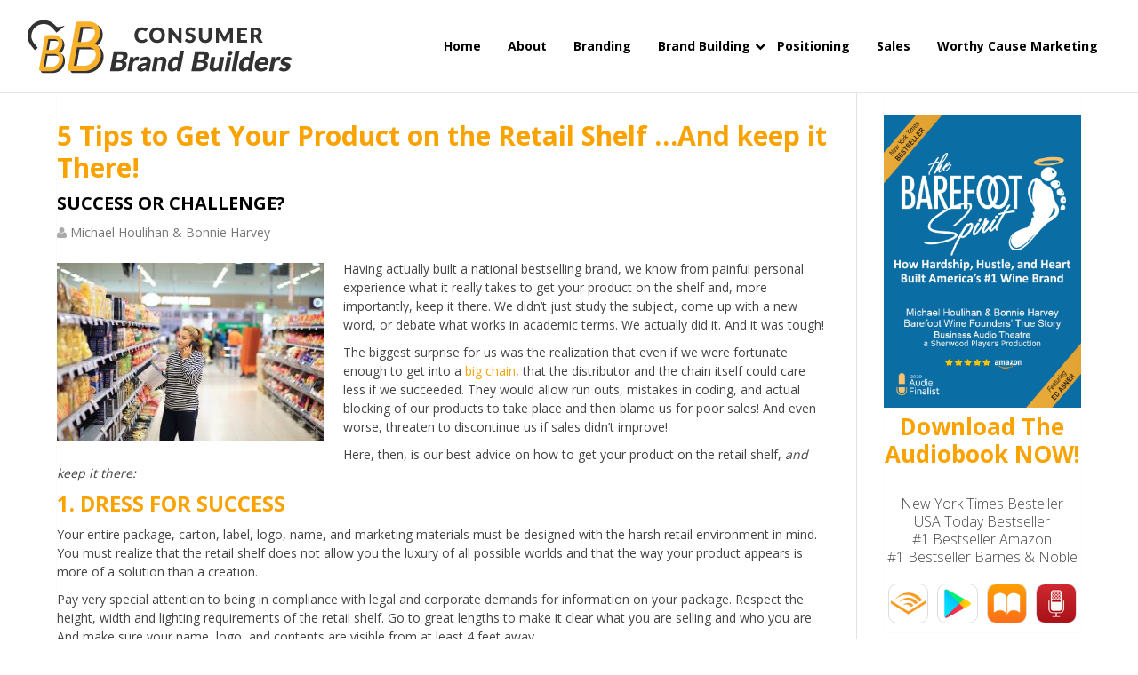

--- FILE ---
content_type: text/html; charset=UTF-8
request_url: https://www.consumerbrandbuilders.com/5-tips-to-get-your-product-on-the-retail-shelf-and-keep-it-there/
body_size: 10133
content:
<!DOCTYPE html><html class="no-js" lang="en-US"><head itemscope itemtype="http://schema.org/WebSite"><meta charset="UTF-8"> <!--[if IE ]><meta http-equiv="X-UA-Compatible" content="IE=edge,chrome=1"> <![endif]--><link rel="profile" href="http://gmpg.org/xfn/11" /><link rel="icon" href="https://www.consumerbrandbuilders.com/wp-content/uploads/2019/09/Screen-Shot-2019-09-23-at-11.31.00-AM-1.png" type="image/x-icon" /><meta name="msapplication-TileColor" content="#FFFFFF"><meta name="msapplication-TileImage" content="https://www.consumerbrandbuilders.com/wp-content/uploads/2019/09/Screen-Shot-2019-09-23-at-11.31.00-AM-1.png"><link rel="apple-touch-icon-precomposed" href="https://www.consumerbrandbuilders.com/wp-content/uploads/2019/09/Screen-Shot-2019-09-23-at-11.31.00-AM-1.png" /><meta name="viewport" content="width=device-width, initial-scale=1"><meta name="apple-mobile-web-app-capable" content="yes"><meta name="apple-mobile-web-app-status-bar-style" content="black"><meta itemprop="name" content="Consumer Brand Builders" /><meta itemprop="url" content="https://www.consumerbrandbuilders.com" /><meta itemprop="creator accountablePerson" content="Michael Houlihan &amp; Bonnie Harvey" /><link rel="pingback" href="https://www.consumerbrandbuilders.com/xmlrpc.php" /><link rel="stylesheet"href="https://maxcdn.bootstrapcdn.com/bootstrap/3.3.6/css/bootstrap.min.css" integrity="sha384-1q8mTJOASx8j1Au+a5WDVnPi2lkFfwwEAa8hDDdjZlpLegxhjVME1fgjWPGmkzs7" crossorigin="anonymous"><link media="all" href="https://www.consumerbrandbuilders.com/wp-content/cache/autoptimize/css/autoptimize_62442d1c5f2510bf8acf5bebeca4157d.css" rel="stylesheet" /><title>5 Tips to Get Your Product on the Retail Shelf …And keep it There! - Consumer Brand Builders</title><meta name='robots' content='max-image-preview:large' /> <script type="text/javascript">document.documentElement.className = document.documentElement.className.replace( /\bno-js\b/,'js' );</script><link rel='dns-prefetch' href='//s.w.org' /><link rel="alternate" type="application/rss+xml" title="Consumer Brand Builders &raquo; Feed" href="https://www.consumerbrandbuilders.com/feed/" /> <script type="text/javascript">window._wpemojiSettings = {"baseUrl":"https:\/\/s.w.org\/images\/core\/emoji\/13.1.0\/72x72\/","ext":".png","svgUrl":"https:\/\/s.w.org\/images\/core\/emoji\/13.1.0\/svg\/","svgExt":".svg","source":{"concatemoji":"https:\/\/www.consumerbrandbuilders.com\/wp-includes\/js\/wp-emoji-release.min.js"}};
			!function(e,a,t){var n,r,o,i=a.createElement("canvas"),p=i.getContext&&i.getContext("2d");function s(e,t){var a=String.fromCharCode;p.clearRect(0,0,i.width,i.height),p.fillText(a.apply(this,e),0,0);e=i.toDataURL();return p.clearRect(0,0,i.width,i.height),p.fillText(a.apply(this,t),0,0),e===i.toDataURL()}function c(e){var t=a.createElement("script");t.src=e,t.defer=t.type="text/javascript",a.getElementsByTagName("head")[0].appendChild(t)}for(o=Array("flag","emoji"),t.supports={everything:!0,everythingExceptFlag:!0},r=0;r<o.length;r++)t.supports[o[r]]=function(e){if(!p||!p.fillText)return!1;switch(p.textBaseline="top",p.font="600 32px Arial",e){case"flag":return s([127987,65039,8205,9895,65039],[127987,65039,8203,9895,65039])?!1:!s([55356,56826,55356,56819],[55356,56826,8203,55356,56819])&&!s([55356,57332,56128,56423,56128,56418,56128,56421,56128,56430,56128,56423,56128,56447],[55356,57332,8203,56128,56423,8203,56128,56418,8203,56128,56421,8203,56128,56430,8203,56128,56423,8203,56128,56447]);case"emoji":return!s([10084,65039,8205,55357,56613],[10084,65039,8203,55357,56613])}return!1}(o[r]),t.supports.everything=t.supports.everything&&t.supports[o[r]],"flag"!==o[r]&&(t.supports.everythingExceptFlag=t.supports.everythingExceptFlag&&t.supports[o[r]]);t.supports.everythingExceptFlag=t.supports.everythingExceptFlag&&!t.supports.flag,t.DOMReady=!1,t.readyCallback=function(){t.DOMReady=!0},t.supports.everything||(n=function(){t.readyCallback()},a.addEventListener?(a.addEventListener("DOMContentLoaded",n,!1),e.addEventListener("load",n,!1)):(e.attachEvent("onload",n),a.attachEvent("onreadystatechange",function(){"complete"===a.readyState&&t.readyCallback()})),(n=t.source||{}).concatemoji?c(n.concatemoji):n.wpemoji&&n.twemoji&&(c(n.twemoji),c(n.wpemoji)))}(window,document,window._wpemojiSettings);</script> <script type='text/javascript' src='https://www.consumerbrandbuilders.com/wp-includes/js/jquery/jquery.min.js' id='jquery-core-js'></script> <script type='text/javascript' id='customscript-js-extra'>var mts_customscript = {"responsive":"1","nav_menu":"secondary"};</script> <link rel="https://api.w.org/" href="https://www.consumerbrandbuilders.com/wp-json/" /><link rel="alternate" type="application/json" href="https://www.consumerbrandbuilders.com/wp-json/wp/v2/posts/15972" /><link rel="EditURI" type="application/rsd+xml" title="RSD" href="https://www.consumerbrandbuilders.com/xmlrpc.php?rsd" /><link rel="wlwmanifest" type="application/wlwmanifest+xml" href="https://www.consumerbrandbuilders.com/wp-includes/wlwmanifest.xml" /><meta name="generator" content="WordPress 5.8.6" /><link rel='shortlink' href='https://www.consumerbrandbuilders.com/?p=15972' /><link rel="alternate" type="application/json+oembed" href="https://www.consumerbrandbuilders.com/wp-json/oembed/1.0/embed?url=https%3A%2F%2Fwww.consumerbrandbuilders.com%2F5-tips-to-get-your-product-on-the-retail-shelf-and-keep-it-there%2F" /><link rel="alternate" type="text/xml+oembed" href="https://www.consumerbrandbuilders.com/wp-json/oembed/1.0/embed?url=https%3A%2F%2Fwww.consumerbrandbuilders.com%2F5-tips-to-get-your-product-on-the-retail-shelf-and-keep-it-there%2F&#038;format=xml" /><link href="//fonts.googleapis.com/css?family=Roboto+Slab:normal|Open+Sans:300|Open+Sans:700|Open+Sans:normal&amp;subset=latin" rel="stylesheet" type="text/css">  <script>!function(f,b,e,v,n,t,s)
  {if(f.fbq)return;n=f.fbq=function(){n.callMethod?
  n.callMethod.apply(n,arguments):n.queue.push(arguments)};
  if(!f._fbq)f._fbq=n;n.push=n;n.loaded=!0;n.version='2.0';
  n.queue=[];t=b.createElement(e);t.async=!0;
  t.src=v;s=b.getElementsByTagName(e)[0];
  s.parentNode.insertBefore(t,s)}(window, document,'script',
  'https://connect.facebook.net/en_US/fbevents.js');
  fbq('init', '721585904673309');
  fbq('track', 'PageView');</script> <noscript><img height="1" width="1" style="display:none"
 src="https://www.facebook.com/tr?id=721585904673309&ev=PageView&noscript=1"
/></noscript><meta name="twitter:image" content="https://www.consumerbrandbuilders.com/wp-content/uploads/2013/07/Woman-shopping-in-supermarket-reading-product-information-1.jpg" /><meta name="twitter:card" content="summary" /><meta name="twitter:domain" content="Consumer Brand Builders" /><meta name="twitter:description" content="Having actually built a national bestselling brand, we know from painful personal experience what it really takes to get your product on the shelf and, more importantly, keep it there. We didn’t just study the subject, come up with a new word, or debate what works in academic terms. We actually did it. And it was ..." /><meta name="twitter:title" content="5 Tips to Get Your Product on the Retail Shelf …And keep it There! - Consumer Brand Builders" /><meta property="og:image" content="https://www.consumerbrandbuilders.com/wp-content/uploads/2013/07/Woman-shopping-in-supermarket-reading-product-information-1.jpg" /><meta property="og:site_name" content="Consumer Brand Builders" /><meta property="og:description" content="Having actually built a national bestselling brand, we know from painful personal experience what it really takes to get your product on the shelf and, more importantly, keep it there. We didn’t just study the subject, come up with a new word, or debate what works in academic terms. We actually did it. And it was ..." /><meta property="og:url" content="https://www.consumerbrandbuilders.com/5-tips-to-get-your-product-on-the-retail-shelf-and-keep-it-there/" /><meta property="og:type" content="article" /><meta property="og:title" content="5 Tips to Get Your Product on the Retail Shelf …And keep it There! - Consumer Brand Builders" /><meta name="description" content="Having actually built a national bestselling brand, we know from painful personal experience what it really takes to get your product on the shelf and, more importantly, keep it there. We didn’t just study the subject, come up with a new word, or debate what works in academic terms. We actually did it. And it was ..." /><meta name="title" content="5 Tips to Get Your Product on the Retail Shelf …And keep it There! - Consumer Brand Builders" /><link rel="icon" href="https://www.consumerbrandbuilders.com/wp-content/uploads/2019/09/cropped-Screen-Shot-2019-09-23-at-11.31.00-AM-1-2-32x32.png" sizes="32x32" /><link rel="icon" href="https://www.consumerbrandbuilders.com/wp-content/uploads/2019/09/cropped-Screen-Shot-2019-09-23-at-11.31.00-AM-1-2-192x192.png" sizes="192x192" /><link rel="apple-touch-icon" href="https://www.consumerbrandbuilders.com/wp-content/uploads/2019/09/cropped-Screen-Shot-2019-09-23-at-11.31.00-AM-1-2-180x180.png" /><meta name="msapplication-TileImage" content="https://www.consumerbrandbuilders.com/wp-content/uploads/2019/09/cropped-Screen-Shot-2019-09-23-at-11.31.00-AM-1-2-270x270.png" /></head><body id="blog" class="post-template-default single single-post postid-15972 single-format-standard main" itemscope itemtype="http://schema.org/WebPage"><div class="main-container"><header id="site-header" class="main-header logo_in_nav_header" role="banner" itemscope itemtype="http://schema.org/WPHeader"><div class="clear" id="catcher"></div><div id="header" class="sticky-navigation"><div class="container"><div class="logo-wrap"><h2 id="logo" class="image-logo" itemprop="headline"> <a href="https://www.consumerbrandbuilders.com"><img src="https://www.consumerbrandbuilders.com/wp-content/uploads/2017/12/cbb-logo-unstacked-1.png" alt="Consumer Brand Builders" /></a></h2></div><div id="secondary-navigation" class="secondary-navigation" role="navigation" itemscope itemtype="http://schema.org/SiteNavigationElement"> <a href="#" id="pull" class="toggle-mobile-menu">Menu</a><nav class="navigation clearfix mobile-menu-wrapper"><ul id="menu-main-nav" class="menu clearfix"><li id="menu-item-16894" class="menu-item menu-item-type-custom menu-item-object-custom menu-item-16894"><a href="/">Home</a></li><li id="menu-item-16895" class="menu-item menu-item-type-post_type menu-item-object-page menu-item-16895"><a href="https://www.consumerbrandbuilders.com/who-we-are/">About</a></li><li id="menu-item-16896" class="menu-item menu-item-type-taxonomy menu-item-object-category menu-item-16896"><a href="https://www.consumerbrandbuilders.com/category/branding/">Branding</a></li><li id="menu-item-16897" class="menu-item menu-item-type-taxonomy menu-item-object-category current-post-ancestor current-menu-parent current-post-parent menu-item-has-children menu-item-16897"><a href="https://www.consumerbrandbuilders.com/category/brand-building/">Brand Building</a><ul class="sub-menu"><li id="menu-item-16898" class="menu-item menu-item-type-taxonomy menu-item-object-category menu-item-16898"><a href="https://www.consumerbrandbuilders.com/category/rebranding/">Rebranding</a></li></ul></li><li id="menu-item-16899" class="menu-item menu-item-type-taxonomy menu-item-object-category menu-item-16899"><a href="https://www.consumerbrandbuilders.com/category/positioning/">Positioning</a></li><li id="menu-item-16900" class="menu-item menu-item-type-taxonomy menu-item-object-category menu-item-16900"><a href="https://www.consumerbrandbuilders.com/category/sales/">Sales</a></li><li id="menu-item-16901" class="menu-item menu-item-type-taxonomy menu-item-object-category menu-item-16901"><a href="https://www.consumerbrandbuilders.com/category/worthy-cause-marketing/">Worthy Cause Marketing</a></li></ul></nav></div></div></div></header><div id="page" class="single"><article class="article"><div id="content_box" ><div id="post-15972" class="g post post-15972 type-post status-publish format-standard has-post-thumbnail hentry category-brand-building tag-distributors tag-marketing tag-product-distribution tag-retail tag-retailers tag-sales has_thumb"><div class="single_post"><header><h1 class="title single-title entry-title">5 Tips to Get Your Product on the Retail Shelf …And keep it There!</h1><h3 class="headline">SUCCESS OR CHALLENGE? </h3><div class="post-info"> <span class="theauthor"><i class="fa fa-user"></i> <span><a href="https://www.consumerbrandbuilders.com/author/mchoulihan/" title="Posts by Michael Houlihan &#038; Bonnie Harvey" rel="author">Michael Houlihan &#38; Bonnie Harvey</a></span></span> <span class="thetime date updated"><i class="fa fa-calendar"></i> <span>January 10, 2019</span></span> <span class="thecategory"><i class="fa fa-tags"></i> <a href="https://www.consumerbrandbuilders.com/category/brand-building/" title="View all posts in Brand Building">Brand Building</a></span> <span class="thecomment"><i class="fa fa-comments"></i> <a href="https://www.consumerbrandbuilders.com/5-tips-to-get-your-product-on-the-retail-shelf-and-keep-it-there/#respond" itemprop="interactionCount">No Comments</a></span></div></header><div class="post-single-content box mark-links entry-content"><div class="thecontent"><p><a href="http://consumerbrandbuilders.com/wp-content/uploads/2013/07/Woman-shopping-in-supermarket-reading-product-information-1.jpg"><img loading="lazy" class="alignleft size-medium wp-image-15540" src="https://consumerbrandbuilders.com/wp-content/uploads/2013/07/Woman-shopping-in-supermarket-reading-product-information-300x200.jpg" alt="merchandizing materials" width="300" height="200" /></a>Having actually built a national bestselling brand, we know from painful personal experience what it really takes to get your product on the shelf and, more importantly, keep it there. We didn’t just study the subject, come up with a new word, or debate what works in academic terms. We actually did it. And it was tough!</p><p>The biggest surprise for us was the realization that even if we were fortunate enough to get into a <a href="http://consumerbrandbuilders.com/love-hate-relationship-big-chain-stores-independent-brands/" target="_blank" rel="noopener noreferrer">big chain</a>, that the distributor and the chain itself could care less if we succeeded. They would allow run outs, mistakes in coding, and actual blocking of our products to take place and then blame us for poor sales! And even worse, threaten to discontinue us if sales didn’t improve!</p><p>Here, then, is our best advice on how to get your product on the retail shelf, <em>and keep it there:</em></p><h2>1. Dress for Success</h2><p>Your entire package, carton, label, logo, name, and marketing materials must be designed with the harsh retail environment in mind. You must realize that the retail shelf does not allow you the luxury of all possible worlds and that the way your product appears is more of a solution than a creation.</p><p>Pay very special attention to being in compliance with legal and corporate demands for information on your package. Respect the height, width and lighting requirements of the retail shelf. Go to great lengths to make it clear what you are selling and who you are. And make sure your name, logo, and contents are visible from at least 4 feet away.</p><h2>2. Understand the Cost of Sales</h2><p>Most <a href="http://consumerbrandbuilders.com/build-a-consumer-products-brand-by-staying-in-stock/" target="_blank" rel="noopener noreferrer">consumer product</a> producers are clear on the cost of goods. But where they make a fatal error is in understanding the cost of sales. Do you know what it costs to make the sale happen in this state or that metro with these taxes and those shipping fees? And what it costs to make sales happen in that supermarket or box store with their unique packaging requirements and their demanded margins? All retailers and all markets are not equal! You want to get a good cost accountant to show you what you are up against before you commit to expanding sales in any new territory, especially in your early days.</p><p>Another huge cost of sales often overlooked by new product producers is the cost of customer service. How much does it cost to have a representative in the territory to ensure that your products are merchandised and reordered?</p><h2>3. Be a “Hot Mover”</h2><p>Long before you tackle the big chains, get the reputation of being a “Hot Mover.” We advise our clients to start small with a few stores that will take your product, and then watch them like a hawk. You will learn huge lessons about the realities of the marketplace, what’s wrong with your product or package, what materials work and what don’t, and how often you have to visit to keep sales going. What’s more is even though these sales are small, and limited to just a few stores, you can take your hot mover reputation with you when you expand.</p><p>When it comes to retailers and distributors, we like to say, “Everyone wants to milk the cow. Nobody wants to raise the calf!” This means that they don’t want to take the risk by building your brand. They want to see that another retailer has already done that and succeeded, and then they will “jump on the bandwagon.”</p><h2>4. Sell Service and Turn</h2><p>When you do finally get in front of that big buyer, spend less time talking about the features and benefits of your product and more time talking about how fast your product will sell and what you are going to do to make that happen. They will be more impressed by your <a href="http://consumerbrandbuilders.com/cpg-marketing-communications-must-respect-the-retail-environment/" target="_blank" rel="noopener noreferrer">marketing materials</a>, temporary price reduction programs, and your assignment of a field representative than all the whistles and bells.</p><p>They want to move product. Their biggest fear is that they will get stuck with yours and have to move it out at a loss. What you are going to do to prevent that from happening wins the day and gets the shelf placement.</p><h2>5. Celebrate Later!</h2><p>So you’ve done everything right and you are on the shelf of the big chain store with hundreds of outlets! You’ve made it, right? Time to celebrate, right? Wrong! This is the biggest mistake new inexperienced consumer brand builders make.</p><p>Before you were in the big chain, you could not be discontinued from the big chain. Now you can! And if you do get discontinued, your competition, hungry for your space on the shelf, will feel compelled to tell all the other chain buyers that your product is a slow mover and a non-starter.</p><p>So instead of celebrating your chance at bat, you should be hitting a home run! Get into each and every one of those stores. The clock is ticking. You must perform within 90-120 days or you will be out, and out forever! There’s very rarely a comeback from a discontinuance. Put every person you’ve got into that chain to remove all the <a href="http://consumerbrandbuilders.com/driving-sales-of-cpg-products-requires-a-multifaceted-approach/" target="_blank" rel="noopener noreferrer">sales stoppers</a> and get customers from the neighborhoods surrounding those chain outlets to come in and buy your products.</p><p>So, do you still want to put your product on the retail shelf? Congratulations! At least you know what we found out without having to suffer the pain as we did! Good luck and remember, no one will sell your product but you!</p><p>And by the way, your product has to fill an existing need and be absolutely terrific! We never said it would be easy, but it is doable.</p><p>&nbsp;</p><p>&nbsp;</p><div style="min-height:33px;" class="really_simple_share really_simple_share_button robots-nocontent snap_nopreview"><div class="really_simple_share_facebook_like" style="width:100px;"><div class="fb-like" data-href="https://www.consumerbrandbuilders.com/5-tips-to-get-your-product-on-the-retail-shelf-and-keep-it-there/" data-layout="button_count" data-width="100" ></div></div><div class="really_simple_share_twitter" style="width:100px;"><a href="https://twitter.com/share" class="twitter-share-button" data-count="horizontal"  data-text="5 Tips to Get Your Product on the Retail Shelf …And keep it There!" data-url="https://www.consumerbrandbuilders.com/5-tips-to-get-your-product-on-the-retail-shelf-and-keep-it-there/"  data-via=""   ></a></div><div class="really_simple_share_google1" style="width:80px;"><div class="g-plusone" data-size="medium" data-href="https://www.consumerbrandbuilders.com/5-tips-to-get-your-product-on-the-retail-shelf-and-keep-it-there/" ></div></div></div><div class="really_simple_share_clearfix"></div> <script type="text/javascript">jQuery(document).ready(function($) {
    $.post('https://www.consumerbrandbuilders.com/wp-admin/admin-ajax.php', {action: 'mts_view_count', id: '15972'});
});</script><div class='yarpp-related yarpp-related-none'><p>No related posts.</p></div></div><div class="shareit floating"> <span class="share-item facebooksharebtn"><div class="fb-share-button" data-layout="button_count"></div> </span> <span class="share-item facebookbtn"><div id="fb-root"></div><div class="fb-like" data-send="false" data-layout="button_count" data-width="150" data-show-faces="false"></div> </span> <span class="share-item twitterbtn"> <a href="https://twitter.com/share" class="twitter-share-button" data-via="">Tweet</a> </span> <span class="share-item gplusbtn"> <g:plusone size="medium"></g:plusone> </span> <span class="share-item pinbtn"> <a href="http://pinterest.com/pin/create/button/?url=https://www.consumerbrandbuilders.com/5-tips-to-get-your-product-on-the-retail-shelf-and-keep-it-there/&media=https://www.consumerbrandbuilders.com/wp-content/uploads/2013/07/Woman-shopping-in-supermarket-reading-product-information-1-1024x683.jpg&description=5 Tips to Get Your Product on the Retail Shelf …And keep it There!" class="pin-it-button" count-layout="horizontal">Pin It</a> </span></div></div></div><div class="related-posts"><h4>Related Posts</h4><div class="clear"><article class="latestPost excerpt  "> <a href="https://www.consumerbrandbuilders.com/5-ways-to-love-your-complaining-customers/" title="5 Ways to Love Your Complaining Customers" id="featured-thumbnail"><div class="featured-thumbnail"><img width="211" height="141" src="https://www.consumerbrandbuilders.com/wp-content/uploads/2017/10/Customer-choosing-to-write-unhappy-face-over-happy-face-1.jpg" class="attachment-schema-related size-schema-related wp-post-image" alt="complaining customers" loading="lazy" title="" /></div> </a><header><h2 class="title front-view-title"><a href="https://www.consumerbrandbuilders.com/5-ways-to-love-your-complaining-customers/" title="5 Ways to Love Your Complaining Customers">5 Ways to Love Your Complaining Customers</a></h2></header></article><article class="latestPost excerpt  "><header><h2 class="title front-view-title"><a href="https://www.consumerbrandbuilders.com/branding-product-multifaceted-challenge/" title="Branding a Product is a Multifaceted Challenge">Branding a Product is a Multifaceted Challenge</a></h2></header></article><article class="latestPost excerpt  last"><header><h2 class="title front-view-title"><a href="https://www.consumerbrandbuilders.com/personalized-attention-important-instant-gratification/" title="Is Personalized Attention More Important than Instant Gratification?">Is Personalized Attention More Important than Instant Gratification?</a></h2></header></article></div></div><div class="postauthor"><h4>About The Author</h4> <img alt='' src='https://secure.gravatar.com/avatar/e912408f0858a44b273fb090ccd9de00?s=100&#038;d=mm&#038;r=g' srcset='https://secure.gravatar.com/avatar/e912408f0858a44b273fb090ccd9de00?s=200&#038;d=mm&#038;r=g 2x' class='avatar avatar-100 photo' height='100' width='100' loading='lazy'/><h5 class="vcard author"><a href="https://www.consumerbrandbuilders.com/author/mchoulihan/" class="fn">mchoulihan</a></h5><p></p></div></div></div></article><aside id="sidebar" class="sidebar c-4-12" role="complementary" itemscope itemtype="http://schema.org/WPSideBar"><div id="text-3" class="widget widget_text"><div class="textwidget"><p><center><br /> <img src="/wp-content/uploads/2019/08/audio-book-logo.jpg" alt="Purchase Book" /><br /></center></p><h1 class="bookTitle">Download The Audiobook NOW!</h1><p>&nbsp;</p><p class="bookText">New York Times Besteller<br /> USA Today Bestseller<br /> #1 Bestseller Amazon<br /> #1 Bestseller Barnes &amp; Noble</p><p>&nbsp;</p><ul class="social2"><li><a href="https://www.audible.com/pd/The-Barefoot-Spirit-Audiobook/B07WPF934B" target="_blank" rel="noopener"><img src="/wp-content/uploads/2021/03/Audible-icon.png" alt=""></a></li><li><a href="https://play.google.com/store/audiobooks/details/Bonnie_Harvey_The_Barefoot_Spirit?id=AQAAAEAsFzRXCM&#038;hl=en" target="_blank" rel="noopener"><img src="/wp-content/uploads/2021/03/Google-Store-icon.png" alt=""></a></li><li><a href="https://books.apple.com/us/audiobook/barefoot-spirit-how-hardship-hustle-heart-built-americas/id1477380214" target="_blank" rel="noopener"><img src="/wp-content/uploads/2021/03/Apple-Book-icon.png" alt=""></a></li><li><a href="https://shop.authors-direct.com/collections/the-barefoot-spirit/products/1006097" target="_blank" rel="noopener"><img src="/wp-content/uploads/2021/03/Authors-icon.png" alt=""></a></li></ul></div></div><div id="text-5" class="widget widget_text"><div class="textwidget"><p><img src="/wp-content/uploads/2017/11/Michael-Bonnie-at-Bloomberg-circle.png" /></p></div></div><div id="text-6" class="widget widget_text"><h3>Contact Michael &#038; Bonnie</h3><div class="textwidget"><p align="center"><a href="tel:707-484-1600">(707) 484-1600</a><br /> <a href="mailto:sales@thebarefootspirit.com">sales@thebarefootspirit.com</a></p></div></div><div id="search-3" class="widget widget_search"><form method="get" id="searchform" class="search-form" action="https://www.consumerbrandbuilders.com" _lpchecked="1"><fieldset> <input type="text" name="s" id="s" value="" placeholder="Search the site"  autocomplete="off" /> <button id="search-image" class="sbutton" type="submit" value="Search">Search </button></fieldset></form></div><div id="text-7" class="widget widget_text"><div class="textwidget"></div></div><div id="text-11" class="widget widget_text"><div class="textwidget"><div style="display: none;">[contact-form-7 id=&#8221;17206&#8243; title=&#8221;Contact Us&#8221;]</div></div></div><div id="text-8" class="widget widget_text"><div class="textwidget"><h4>Find Out More About How To Build A CPG Brand</h4><p><center><a title="Business Audio Theatre" href="https://www.businessaudiotheatre.com/" target="_blank" rel="noopener"><img src="https://www.consumerbrandbuilders.com/wp-content/uploads/2020/11/businessaudiotheatre_logo.png" alt="Business Audio Theatre" /></a></center></p><p style="margin-bottom: 10px;">Business Audio Theatre<a class="linkedin-logo" style="display: BLOCK; background: #007bb6; border-radius: 5px; padding: 5px 0; margin: 0 auto; max-width: 120px; margin-bottom: 10px;" href="https://www.linkedin.com/in/mhoulihan/" target="_blank" rel="noopener noreferrer"><img loading="lazy" class="alignnone size-medium wp-image-17554" style="display: block; margin: 0 auto;" src="https://www.consumerbrandbuilders.com/wp-content/uploads/2020/11/linkedin-logo-300x75.png" alt="" width="300" height="75" /></a><a class="logo2" href="https://thebarefootspirit.com/" target="_blank" rel="noopener"><img loading="lazy" class="aligncenter size-full wp-image-17116" src="https://www.consumerbrandbuilders.com/wp-content/uploads/2020/11/logo-barefootspirit.png" alt="" width="412" height="100" /></a></p><p><center><a href="https://c-suitenetwork.com/advisors/advisor/michael-houlihan-and-bonnie-harvey/" target="_blank" rel="noopener"><img loading="lazy" class="alignnone" src="/wp-content/uploads/2018/02/Badge.png" alt="C-Suite" width="339" height="415" /></a></center></p></div></div><div id="text-9" class="widget widget_text"><div class="textwidget"><p><a href="https://www.amazon.com/Entrepreneurial-Culture-Engage-Empower-People/dp/0990793702/ref=sr_1_1?dchild=1&#038;keywords=the+entrepreneurial+culture&#038;qid=1613699550&#038;sr=8-1" target="_blank" rel="noopener"><img title="Click here for more information" src="https://consumerbrandbuilders.com/wp-content/uploads/2015/04/The-Entrepreneurial-Culture-sidebar.png" alt="Keynote speakers and New York Times Best Selling Authors Michael Houlihan and Bonnie Harvey" /></a></p></div></div><div id="text-10" class="widget widget_text"><div class="textwidget"><p><a href="https://consumerbrandbuilders.com/tools-resources/press-room/ "><img src="https://consumerbrandbuilders.com/wp-content/uploads/2012/04/AreYou.png"></a></p></div></div></aside></div><footer id="site-footer" role="contentinfo" itemscope itemtype="http://schema.org/WPFooter"><div class="container"><div class="row2"><ul class="et-social-icons"><li class="et-social-icon et-social-facebook"> <a href="https://www.facebook.com/BarefootWineFounders/" class="icon" target="_blank"> <i class="fab fa-facebook-f"></i> </a></li><li class="et-social-icon et-social-twitter"> <a href="https://twitter.com/thebrandauth" class="icon" target="_blank"> <i class="fab fa-twitter"></i> </a></li><li class="et-social-icon et-social-rss"> <a href="/feed/" class="icon" target="_blank"> <i class="fas fa-rss"></i> </a></li><li class="et-social-icon et-social-linkedin"> <a href="https://www.linkedin.com/in/mhoulihan/" class="icon" target="_blank"> <i class="fab fa-linkedin"></i> </a></li><li class="et-social-icon et-social-instagram"> <a href="https://www.instagram.com/thebarefootspirit/" class="icon" target="_blank"> <i class="fab fa-instagram"></i> </a></li></ul><div class="right-footer"><div id="copyright">Copyright © 2023 Consumer Brand Builders.</div><div id="footer-menu"><a href="/who-we-are/">About</a> · <a href="/privacy-policy/">Privacy Policy</a> · <a href="/terms/">Terms of Use</a> · <a href="/sitemap_index.xml">Sitemap</a> · <a href="/contact-us/">Contact</a></div></div></div></div></footer></div>  <script async src="https://www.googletagmanager.com/gtag/js?id=UA-20143779-12"></script> <script>window.dataLayer = window.dataLayer || [];
  function gtag(){dataLayer.push(arguments);}
  gtag('js', new Date());

  gtag('config', 'UA-20143779-12');</script> <script>(function(i,s,o,g,r,a,m){i['GoogleAnalyticsObject']=r;i[r]=i[r]||function(){
  (i[r].q=i[r].q||[]).push(arguments)},i[r].l=1*new Date();a=s.createElement(o),
  m=s.getElementsByTagName(o)[0];a.async=1;a.src=g;m.parentNode.insertBefore(a,m)
  })(window,document,'script','https://www.google-analytics.com/analytics.js','ga');

  ga('create', 'UA-20143779-8', 'auto');
  ga('send', 'pageview');</script>  <script>(function(w,d,s,l,i){w[l]=w[l]||[];w[l].push({'gtm.start':
new Date().getTime(),event:'gtm.js'});var f=d.getElementsByTagName(s)[0],
j=d.createElement(s),dl=l!='dataLayer'?'&l='+l:'';j.async=true;j.src=
'https://www.googletagmanager.com/gtm.js?id='+i+dl;f.parentNode.insertBefore(j,f);
})(window,document,'script','dataLayer','GTM-K2NG8GL');</script>      <script type="text/javascript">//
        
      !function(d,s,id){var js,fjs=d.getElementsByTagName(s)[0];if(!d.getElementById(id)){js=d.createElement(s);js.id=id;js.src="https://platform.twitter.com/widgets.js";fjs.parentNode.insertBefore(js,fjs);}}(document,"script","twitter-wjs");
      
      window.___gcfg = {lang: "en"};
		  (function() {
		    var po = document.createElement("script"); po.type = "text/javascript"; po.async = true;
		    po.src = "https://apis.google.com/js/plusone.js";
		    var s = document.getElementsByTagName("script")[0]; s.parentNode.insertBefore(po, s);
		  })();
      
        //</script> <div id="fb-root"></div> <script>(function(d, s, id) {
    var js, fjs = d.getElementsByTagName(s)[0];
    if (d.getElementById(id)) return;
    js = d.createElement(s); js.id = id;
    js.src = "//connect.facebook.net/en_US/sdk.js#xfbml=1&version=v2.0";
    fjs.parentNode.insertBefore(js, fjs);
  }(document, 'script', 'facebook-jssdk'));</script> <script type='text/javascript' id='devvn-ajax-js-extra'>var svl_array_ajaxp = {"admin_ajax":"https:\/\/www.consumerbrandbuilders.com\/wp-admin\/admin-ajax.php"};</script> <script type='text/javascript' id='owl-carousel-js-extra'>var slideropts = {"rtl_support":"0"};</script> <script type='text/javascript' id='mts_ajax-js-extra'>var mts_ajax_search = {"url":"https:\/\/www.consumerbrandbuilders.com\/wp-admin\/admin-ajax.php","ajax_search":"1"};</script>  <script async src="https://www.googletagmanager.com/gtag/js?id=G-82P9ZYFBYG"></script> <script>window.dataLayer = window.dataLayer || [];
function gtag(){dataLayer.push(arguments);}
gtag('js', new Date());

gtag('config', 'G-82P9ZYFBYG');</script> <script defer src="https://www.consumerbrandbuilders.com/wp-content/cache/autoptimize/js/autoptimize_677ad93dca50f53e35b69f7f74000c0b.js"></script></body></html><!-- Cache Enabler by KeyCDN @ Sun, 26 Mar 2023 14:13:16 GMT (https-index.html) -->

--- FILE ---
content_type: text/html; charset=utf-8
request_url: https://accounts.google.com/o/oauth2/postmessageRelay?parent=https%3A%2F%2Fwww.consumerbrandbuilders.com&jsh=m%3B%2F_%2Fscs%2Fabc-static%2F_%2Fjs%2Fk%3Dgapi.lb.en.2kN9-TZiXrM.O%2Fd%3D1%2Frs%3DAHpOoo_B4hu0FeWRuWHfxnZ3V0WubwN7Qw%2Fm%3D__features__
body_size: 162
content:
<!DOCTYPE html><html><head><title></title><meta http-equiv="content-type" content="text/html; charset=utf-8"><meta http-equiv="X-UA-Compatible" content="IE=edge"><meta name="viewport" content="width=device-width, initial-scale=1, minimum-scale=1, maximum-scale=1, user-scalable=0"><script src='https://ssl.gstatic.com/accounts/o/2580342461-postmessagerelay.js' nonce="nTrL0HesxyMZKQuwyXI5og"></script></head><body><script type="text/javascript" src="https://apis.google.com/js/rpc:shindig_random.js?onload=init" nonce="nTrL0HesxyMZKQuwyXI5og"></script></body></html>